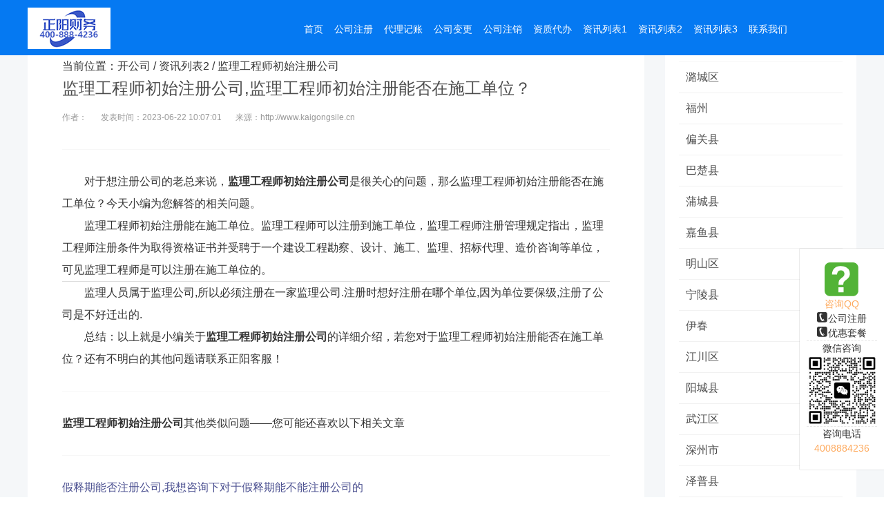

--- FILE ---
content_type: text/html
request_url: http://www.kaigongsile.cn/a/6532.html
body_size: 5837
content:
<!DOCTYPE html>
<html><head>
<title>监理工程师初始注册公司,监理工程师初始注册能否在施工单位？ - 正阳财务</title>
<meta name="keywords" content="监理工程师初始注册公司">
<meta name="description" content="<p>对于想注册公司的老总来说，<strong>监理工程师初始注册公司</strong>是很关心的问题，那么监理工程师初始注册能否在施工单位？今天小编为您解答的相关问题。</p><p>监理工程师初始注">
<meta http-equiv="Content-Type" content="text/html; charset=UTF-8">
<meta http-equiv="X-UA-Compatible" content="IE=Edge,chrome=1">
<meta name="viewport" content="width=device-width, initial-scale=1.0, user-scalable=no">
<meta name="format-detection" content="telephone=yes">
<meta http-equiv="Cache-Control" content="no-transform">
<meta http-equiv="Cache-Control" content="no-siteapp">
<meta name="renderer" content="webkit">
<link rel="stylesheet" type="text/css" href="/images/base.css">
<link rel="stylesheet" type="text/css" href="/images/animate.css">
<link rel="stylesheet" type="text/css" href="/images/owl.css">
<link rel="stylesheet" type="text/css" href="/images/style.css">
<link rel="stylesheet" type="text/css" href="/images/responsive.css">
</head>
<body>
<div class="header header_scroll">
  <div class="container">
    <div class="rowFluid">
      <div class="span3 col-md-12">
        <div class="logo"><a href="http://www.kaigongsile.cn" title="正阳财务-小微企业创业公司一站式服务平台"> <img src="/images/logo.png" alt="提供全国公司注册/代理记账/网站建设/公司注销/公司变更/资质代办/商标申请办理服务"> </a></div>
      </div>
      <div class="span9">
        <div class="mobileMenuBtn"><span class="span1"></span><span class="span2"></span><span class="span3"></span></div>
        <div class="mobileMenuBtn_shad"></div>
        <div class="header_menu">
          <ul id="menu">
            <li><a href="http://www.kaigongsile.cn/">首页</a></li>          
         
          <li><a href='/gszc/'  target="_blank"><span>公司注册</span></a></li>
         
          <li><a href='/dljz/'  target="_blank"><span>代理记账</span></a></li>
         
          <li><a href='/gsbg/'  target="_blank"><span>公司变更</span></a></li>
         
          <li><a href='/gszx/'  target="_blank"><span>公司注销</span></a></li>
         
          <li><a href='/zzdb/'  target="_blank"><span>资质代办</span></a></li>
         
          <li><a href='/6/'  target="_blank"><span>资讯列表1</span></a></li>
         <li class='hover'><a href='/7/' ><span>资讯列表2</span></a></li>
          <li><a href='/8/'  target="_blank"><span>资讯列表3</span></a></li>
         
          <li><a href='/lxwm/'  target="_blank"><span>联系我们</span></a></li>
         </ul>
        </div>
      </div>
    </div>
  </div>
</div>

        <div class="technical_support">
          <div class="rowFluid">
            <div class="span12">
              <div class="container">
                <div class="technical_support_content">
                  <div class="span9 col-sm-12 ">
                    <div class="technical_support_list">
                      <div class="technical_support_box_z">
					    <p class="text">当前位置：<a href='http://www.kaigongsile.cn/'>开公司</a> / <a href='/7/'>资讯列表2</a> / 监理工程师初始注册公司</p>
                        <div class="technical_support_box_z_header">
                          <h1 class="title">监理工程师初始注册公司,监理工程师初始注册能否在施工单位？</h1>
                          <ul>
                            <li>作者：</li>
                            <li>发表时间：2023-06-22 10:07:01</li>
							<li>来源：http://www.kaigongsile.cn</li>
                          </ul>
                        </div>
                        <div class="content"><p>对于想注册公司的老总来说，<strong>监理工程师初始注册公司</strong>是很关心的问题，那么监理工程师初始注册能否在施工单位？今天小编为您解答的相关问题。</p><p>监理工程师初始注册能在施工单位。监理工程师可以注册到施工单位，监理工程师注册管理规定指出，监理工程师注册条件为取得资格证书并受聘于一个建设工程勘察、设计、施工、监理、招标代理、造价咨询等单位，可见监理工程师是可以注册在施工单位的。</p><hr><p>监理人员属于监理公司,所以必须注册在一家监理公司.注册时想好注册在哪个单位,因为单位要保级,注册了公司是不好迁出的.</p><p>总结：以上就是小编关于<strong>监理工程师初始注册公司</strong>的详细介绍，若您对于监理工程师初始注册能否在施工单位？还有不明白的其他问题请联系正阳客服！</p></strong></div>	
						<!--<div class="prenext">
                            <li>{//dede:prenext get='pre'/}</li>
                            <li>{//dede:prenext get='next'/}</li>
                        </div>-->						
						<p><strong>监理工程师初始注册公司</strong>其他类似问题——您可能还喜欢以下相关文章</p>
						<div class="content"><ul>      	
						<li><a href="/a/6523.html" title="假释期能否注册公司"  target="_blank">假释期能否注册公司,我想咨询下对于假释期能不能注册公司的</a></li><li><a href="/a/6524.html" title="假央企怎么注册的公司"  target="_blank">假央企怎么注册的公司,中琨世纪集团有限公司是央企吗？</a></li><li><a href="/a/6525.html" title="驾培创业教练怎么注册公司"  target="_blank">驾培创业教练怎么注册公司,注册个驾培公司需要什么条件？</a></li><li><a href="/a/6526.html" title="驾校外包注册什么公司"  target="_blank">驾校外包注册什么公司,驾校与教练员合作协议</a></li><li><a href="/a/6527.html" title="驾校一点通公司注册地"  target="_blank">驾校一点通公司注册地,教练怎么入驻驾考一点通？</a></li><li><a href="/a/6528.html" title="架桥公司注册"  target="_blank">架桥公司注册,三级架桥劳务分包需要具备什么资质呢？</a></li><li><a href="/a/6529.html" title="监控安装公司怎么注册名字"  target="_blank">监控安装公司怎么注册名字,监控安装合同书的内容格式是怎样的</a></li><li><a href="/a/6530.html" title="监控公司需要注册什么资质"  target="_blank">监控公司需要注册什么资质,安防监控都要什么资质？</a></li><li><a href="/a/6531.html" title="监理初始注册和转注册公司"  target="_blank">监理初始注册和转注册公司,监理工程师变更注册和转注的区别？</a></li><li><a href="/a/6532.html" title="监理工程师初始注册公司"  target="_blank">监理工程师初始注册公司,监理工程师初始注册能否在施工单位？</a></li>						
						</ul></div>	   				
						<div class="article_sever clearfix">
                            <div class="span2 col-sm-6"><a href="/gszc/">
                             <img src="/images/jz_1.png" alt="0元注册公司" width="60" height="60" />
                                <p>0元注册</p></a>                            
                            </div>                          
                            <div class="span2 col-sm-6"><a href="/dljz/">
                              <img src="/images/jz_2.png" alt="代理记账" width="60" height="60" />
                                <p>代理记账</p>
                              </a></div>                       
                            <div class="span2 col-sm-6"><a href="/gszc/">
                              <img src="/images/jz_3.png" alt="注册公司" width="60" height="60" />
                                <p>注册公司</p>
                              </a></div>                            
                            <div class="span2 col-sm-6"><a href="/zzdb/">
                              <img src="/images/jz_4.png" alt="资质代办" width="60" height="60" />
                                <p>资质代办</p>
                             </a></div>                             
                            <div class="span2 col-sm-6"><a href="/gsbg/">
                              <img src="/images/jz_5.png" alt="公司变更" width="60" height="60"/>
                                <p>公司变更</p>
                               </a></div>                       
                            <div class="span2 col-sm-6"><a href="/gszx/">
                             <img src="/images/jz_6.png" alt="公司注销" width="60" height="60" />
                                <p>公司注销</p>
                             </a></div>
                           </div>
							<p> <strong>拨打电话：</strong><a onclick="javascript:window.location.href='tel:4008884236'" rel="nofollow">400-888-4236</a></p>
							<p> <strong>在线咨询：</strong><a onclick="javascript:window.location.href='tel:4008884236'" rel="nofollow">点击发起人工客服会话>>></a></p>
							<p> <strong>在线预约：</strong><a onclick="javascript:window.location.href='tel:4008884236'" rel="nofollow">点击即可人工预约服务>>></a></p>						                                   
                      </div>
                    </div>
                  </div>
                  <div class="span3 col-sm-12">
                    <div class="technical_support_list">
                      <div class="technical_support_box">
						<h3 class="title"><b>合作伙伴</b></h3>
                        <div class="user_base">               
<ul>      <li><a href="/dljz/luchengqu/" title="潞城区"  target="_blank">潞城区</a></li><li><a href="/dljz/fz/" title="福州"  target="_blank">福州</a></li><li><a href="/gsbg/pianguan/" title="偏关县"  target="_blank">偏关县</a></li><li><a href="/zzdb/bachu/" title="巴楚县"  target="_blank">巴楚县</a></li><li><a href="/gsbg/pucheng/" title="蒲城县"  target="_blank">蒲城县</a></li><li><a href="/gszc/jiayu/" title="嘉鱼县"  target="_blank">嘉鱼县</a></li><li><a href="/zzdb/mingshanqu/" title="明山区"  target="_blank">明山区</a></li><li><a href="/dljz/ningleng/" title="宁陵县"  target="_blank">宁陵县</a></li><li><a href="/gsbg/yich/" title="伊春"  target="_blank">伊春</a></li><li><a href="/gszc/yxjiangchuanqu/" title="江川区"  target="_blank">江川区</a></li><li><a href="/gszc/ych/" title="阳城县"  target="_blank">阳城县</a></li><li><a href="/zzdb/wujiangqu/" title="武江区"  target="_blank">武江区</a></li><li><a href="/dljz/shenzhou/" title="深州市"  target="_blank">深州市</a></li><li><a href="/gszc/zepu/" title="泽普县"  target="_blank">泽普县</a></li><li><a href="/gszc/sysujiatunqu/" title="苏家屯区"  target="_blank">苏家屯区</a></li><li><a href="/dljz/pingshan/" title="平山县"  target="_blank">平山县</a></li><li><a href="/gszc/runzhouqu/" title="润州区"  target="_blank">润州区</a></li><li><a href="/gszx/wuxue/" title="武穴市"  target="_blank">武穴市</a></li><li><a href="/gszc/sunan/" title="肃南县"  target="_blank">肃南县</a></li><li><a href="/dljz/baqing/" title="巴青县"  target="_blank">巴青县</a></li>						
</ul>
						</div>	                        
                      </div>
                    </div>
                  </div>
                </div>
              </div>
            </div>
          </div>
        </div>
<script type='text/javascript' src="https://cdn.staticfile.org/jquery/3.3.1/jquery.min.js"></script>
<link rel="stylesheet" href="https://cdn.staticfile.org/fancybox/3.5.7/jquery.fancybox.min.css" />
<script type="text/javascript" src="https://cdn.staticfile.org/fancybox/3.5.7/jquery.fancybox.min.js"></script>
<script>
$(function () {
	$('.content').find('img').each(function () {
		var _this = $(this);
		var _src = _this.attr("src");
		_this.wrap('<a data-fancybox="images" href="' + _src + '"></a>');
	})
})		
</script>		
<!---电脑右侧漂浮开始-->
<div class="right-box font-jz">
    <style>
      .cls-1 {
        fill: #52b337;
        fill-rule: evenodd;
      }
    </style>
	<p class="font-jz"><svg class='icon color-hong' aria-hidden='true' style='font-size:50px'>
			 <use xlink:href='#icon-zixun'><svg id="icon-zixun"  width="500" height="500" viewBox="0 0 1024 1024"><path d="M84.181,0.085 L15.813,0.085 C7.123,0.085 0.075,7.126 0.075,15.816 L0.075,84.184 C0.075,92.874 7.123,99.915 15.813,99.915 L84.181,99.915 C92.877,99.915 99.925,92.874 99.925,84.184 L99.925,15.816 C99.925,7.126 92.877,0.085 84.181,0.085 ZM56.518,88.813 L40.826,88.813 L40.826,73.741 L56.518,73.741 L56.518,88.813 ZM71.430,44.680 C70.112,46.565 67.567,48.978 63.822,51.906 L60.123,54.807 C58.113,56.375 56.774,58.208 56.115,60.305 C55.700,61.649 55.476,63.707 55.436,66.502 L41.136,66.502 C41.340,60.595 41.907,56.507 42.811,54.252 C43.727,51.997 46.067,49.400 49.845,46.447 L53.682,43.467 C54.935,42.517 55.950,41.502 56.721,40.368 C58.120,38.469 58.818,36.372 58.818,34.078 C58.818,31.428 58.040,29.028 56.491,26.852 C54.935,24.689 52.100,23.595 47.986,23.595 C43.925,23.595 41.063,24.927 39.362,27.604 C37.674,30.267 36.824,33.037 36.824,35.898 L21.752,35.898 C22.168,25.982 25.642,18.954 32.163,14.800 C36.284,12.150 41.340,10.831 47.340,10.831 C55.225,10.831 61.779,12.717 66.987,16.475 C72.209,20.246 74.813,25.837 74.813,33.234 C74.813,37.757 73.685,41.581 71.430,44.680 Z" class="cls-1"></path></svg></use></svg></p>
	<p class="color-huang">咨询QQ</p>
	<p class="font-jz bk-btm-xuxian">
		<a target="_blank" href="#" class="btn btn-danger btn-xs mar-5"><svg class='icon color-baise' aria-hidden='true' style='font-size:16px'>
			 <use xlink:href='#icon-msnui-logo-qq'><svg id="icon-msnui-logo-qq" width="150" height="150"  viewBox="0 0 1024 1024"><path d="M84.182,0.085 L15.812,0.085 C7.123,0.085 0.075,7.113 0.075,15.816 L0.075,84.184 C0.075,92.874 7.123,99.915 15.812,99.915 L84.182,99.915 C92.877,99.915 99.925,92.874 99.925,84.184 L99.925,15.816 C99.925,7.113 92.877,0.085 84.182,0.085 ZM48.493,10.502 L49.588,27.722 L45.613,28.870 L43.701,10.040 L48.493,10.502 ZM65.562,88.456 L48.124,88.101 C19.320,57.298 24.014,21.473 24.014,21.473 L37.134,10.198 L39.718,10.198 L41.821,29.898 L36.079,33.709 L50.762,72.172 L56.517,70.339 L67.554,86.782 L65.562,88.456 ZM71.101,84.791 L59.425,68.612 L63.848,66.713 L74.028,81.864 L71.101,84.791 Z" cls-1></path></svg></use></svg>公司注册</a>
		<br/><a target="_blank" href="#" class="btn btn-success btn-xs mar-5"><svg class='icon color-baise' aria-hidden='true' style='font-size:16px'>
			 <use xlink:href='#icon-msnui-logo-qq'><svg id="icon-msnui-logo-qq" width="100" height="100"  viewBox="0 0 1024 1024"><path d="M84.182,0.085 L15.812,0.085 C7.123,0.085 0.075,7.113 0.075,15.816 L0.075,84.184 C0.075,92.874 7.123,99.915 15.812,99.915 L84.182,99.915 C92.877,99.915 99.925,92.874 99.925,84.184 L99.925,15.816 C99.925,7.113 92.877,0.085 84.182,0.085 ZM48.493,10.502 L49.588,27.722 L45.613,28.870 L43.701,10.040 L48.493,10.502 ZM65.562,88.456 L48.124,88.101 C19.320,57.298 24.014,21.473 24.014,21.473 L37.134,10.198 L39.718,10.198 L41.821,29.898 L36.079,33.709 L50.762,72.172 L56.517,70.339 L67.554,86.782 L65.562,88.456 ZM71.101,84.791 L59.425,68.612 L63.848,66.713 L74.028,81.864 L71.101,84.791 Z" cls-1></path></svg></use></svg>优惠套餐</a>
	</p>
	<p>微信咨询</p>
	<p class="font-jz bk-btm-xuxian">
		<img src="/images/wx.jpg" alt="微信公众号" width="100" class="weixin_qrcode">
	</p>
	<p>咨询电话</p>
	<p class="color-huang">4008884236</p>
</div>
<!---电脑右侧漂浮结束-->
<div class="footer">
  <div class="rowFluid">
    <div class="span12">
      <div class="container">
        <div class="footer_content"> 
          <div class="lianxi">正阳财务全国分支机构</div>
          <div class="span4 col-xm-6 col-xs-12 text_align">
            <div class="footer_list">
              <div class="footer_cotact">
                <div class="footer_cotact_title text_align">全国公司注册代理记账—为小微企业创业公司提供一站式托管服务！</div>
                <ul>
			 
			  <li class="span6"><a href='/gszc/'  target="_blank">公司注册</a></li>
			 
			  <li class="span6"><a href='/dljz/'  target="_blank">代理记账</a></li>
			 
			  <li class="span6"><a href='/gsbg/'  target="_blank">公司变更</a></li>
			 
			  <li class="span6"><a href='/gszx/'  target="_blank">公司注销</a></li>
			 
			  <li class="span6"><a href='/zzdb/'  target="_blank">资质代办</a></li>
			 
			  <li class="span6"><a href='/6/'  target="_blank">资讯列表1</a></li>
			 <li class='hover'><a href='/7/' >资讯列表2</a></li>
			  <li class="span6"><a href='/8/'  target="_blank">资讯列表3</a></li>
			 
			  <li class="span6"><a href='/lxwm/'  target="_blank">联系我们</a></li>
			                                     
                </ul>
              </div>
            </div>
          </div>
          <div class="span4 col-xm-6 col-xs-12 text_align">
            <div class="footer_list">
              <div class="footer_cotact">
                <div class="footer_cotact_title text_align">正阳财务—提供全国公司注册/代理记账/网站建设/公司注销/公司变更/资质代办/商标申请办理服务</div>
                <ul>
                  <li><div class="kzf-mod-title1"> 
<p>	业务咨询：400-888-4236</p>
<p>	注：业务咨询时间为08:00-22:00,节假日照常咨询</p>
<p>	投诉建议：400-888-4236</p>
 </div></li>
                </ul>
              </div>
            </div>
          </div>
          <div class="span4 col-xm-6 col-xs-12 text_align">
            <div class="footer_list">
              <div class="footer_cotact">
                <div class="footer_cotact_title"></div>
                <ul>
                  <li class=""> <img src="/images/wx.jpg"> </li>
                </ul>
              </div>
            </div>
          </div>
        </div>
      </div>
      <div class="copyright">ICP备案：鲁ICP备18035214号  Copyright © 2002-2025 正阳财务 版权所有</div>
      <div class="jiqiren">
        <div class="copyright">正阳财务——提供监理工程师初始注册能否在施工单位？(监理工程师初始注册公司)知识及注册公司服务</div>
      </div>
  </div>
  </div>
</div>
<div id="tool">
  <ul class="toollist">
    <li><a href="http://www.kaigongsile.cn/"><img src="/images/home.png">
      <p>首页</p>
      </a></li>
    <li><a onclick="javascript:window.location.href='tel:4008884236'"><img src="/images/member.png">
      <p>在线咨询</p>
      </a></li>
    <li class="li4"><a onclick="javascript:window.location.href='tel:4008884236'"><img src="/images/tel.png">
      <p>一键拨打</p>
      </a></li>
    <li><a href="http://www.kaigongsile.cn/lxwm/"><img src="/images/map.png">
      <p>服务网点</p>
      </a></li>
  </ul>
</div>
<script src="/images/jquery-1.js"></script>
<script src="/images/wow.js"></script>
<script src="/images/owl.js"></script>
<script src="/images/page.js"></script>
<script>
var _hmt = _hmt || [];
(function() {
  var hm = document.createElement("script");
  hm.src = "https://hm.baidu.com/hm.js?04e47f881ac470e30576247b723e148f";
  var s = document.getElementsByTagName("script")[0]; 
  s.parentNode.insertBefore(hm, s);
})();
</script>
</body></html>

--- FILE ---
content_type: application/javascript
request_url: http://www.kaigongsile.cn/images/page.js
body_size: 939
content:

$(document).ready(function() {
    $('.banner .owl-demo').owlCarousel({
        items: 1,
        singleItem: true,
        autoPlay: true,
        navigation: true,
        navigationText: ["", ""],
        lazyLoad: true,
        scrollPerPage: false,
        slideSpeed: 800,
    });

	$(window).scroll(function() {
		if (jQuery(this).scrollTop() > 1) {
			$(".header").addClass("header_scroll");
		} else {
			$(".header").removeClass("header_scroll");
		}
	});
	$(".aside ul li.consulting").click(function() {
		$(".aside ul li.consulting").addClass("active");
		$(".consulting_box").css("right", "40px");
	});
	$(".consulting_box .close").click(function() {
		$(".aside ul li.consulting").removeClass("active");
		$(".consulting_box").css("right", "-250px");
	});
	$(".header .mobileMenuBtn").click(function() {
		$(".header .mobileMenuBtn").toggleClass("active");
		$(".header .header_menu").toggleClass("active");
		$(".header .mobileMenuBtn_shad").toggleClass("active");
	});
	$(".header .mobileMenuBtn_shad").click(function() {
		$(".header .mobileMenuBtn").toggleClass("active");
		$(".header .header_menu").toggleClass("active");
		$(".header .mobileMenuBtn_shad").toggleClass("active");
	});
	var w_width = $(window).width();
	if (w_width < 767) {
		$(".technical_support_type .title").click(function() {
			$(".technical_support_type ul").slideToggle();
			$(".technical_support_type .title span").toggleClass("active");
		});
	} else {

	}

	if (!(/msie [6|7|8|9]/i.test(navigator.userAgent))) {
		var wow = new WOW({
			boxClass: 'wow',
			animateClass: 'animated',
			offset: 150,
			mobile: true,
			live: true
		});

		wow.init();
	};
	

	var win_width = $(window).width();
	if (win_width > 1024) {
	   
	    //$.getScript("/js/cpgwjs/line1.js");
	    //$.getScript("/js/cpgwjs/line2.js");
	} else { }

	jQuery(window).resize(function () {
	    var win_width = $(window).width();
	    if (win_width > 1024) {
	    
	        //$.getScript("/js/cpgwjs/line1.js");
	        //$.getScript("/js/cpgwjs/line2.js");
	    } else { }
	});




	/*$(window).scroll(function () {

	    if (jQuery(this).scrollTop() < 100) {

	        toTop.css("bottom", "-100px");

	    } else {

	        toTop.css("z-index", 10000);

	        toTop.css("bottom", "60px");

	    }

	});*/

	var close = $("#close");
	close.on("click", function () {
	    $("#show").animate({
	        width: '40px'
	    }, 100);
	    $('.aside,#toTop,#close').animate({
	        width: 0
	    }, 100);
	})

	var show = $("#show");
	show.on("click", function () {
	    $("#show").animate({
	        width: '0px'
	    }, 100);
	    $('.aside,#toTop,#close').animate({
	        width: "40px"
	    }, 100);
	})
});


